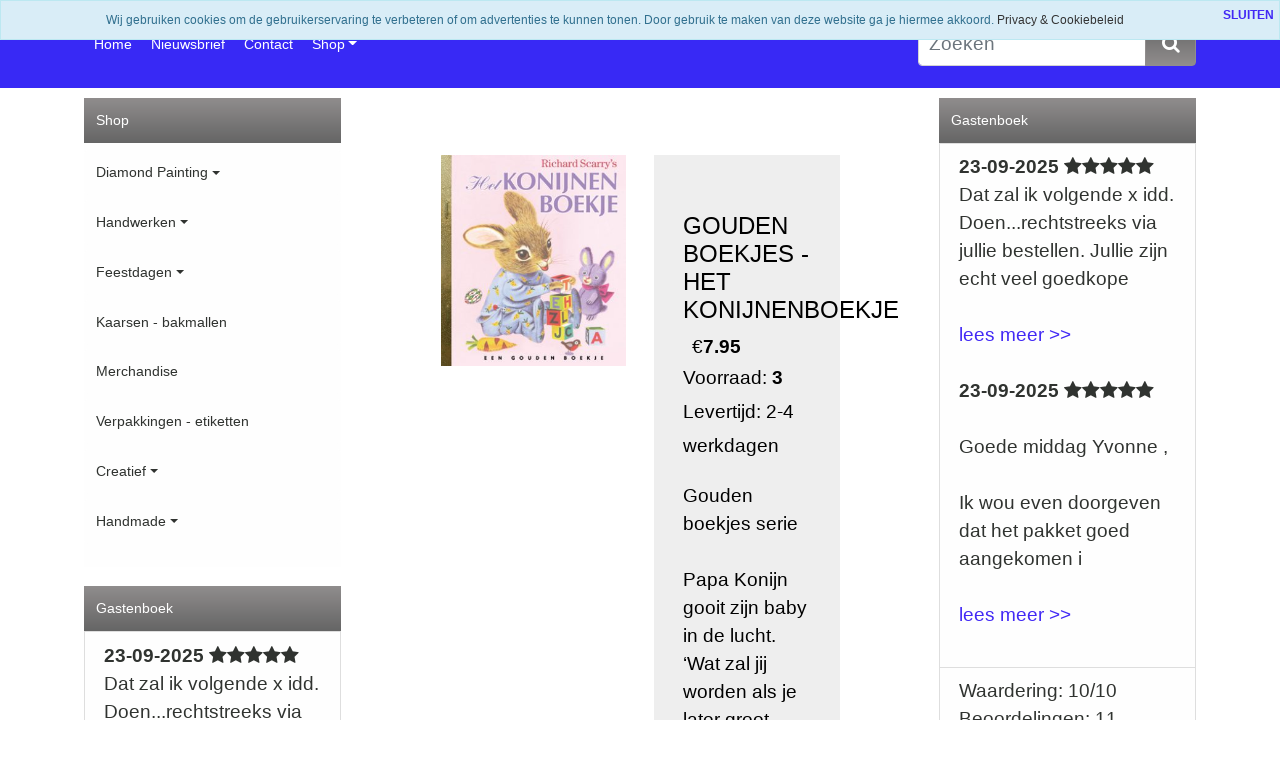

--- FILE ---
content_type: text/html; charset=UTF-8
request_url: https://knutselmaarraak.nl/gouden-boekjes-het-konijnenboekje/
body_size: 7270
content:
<!DOCTYPE HTML>
<html lang="nl-NL" prefix="og: http://ogp.me/ns#">
<head>
    <title>gouden boekjes - Het konijnenboekje - Knutselmaarraak</title>
    <meta http-equiv="Content-Type" content="text/html; charset=utf-8" />
    <meta name="viewport" content="width=device-width, initial-scale=1.0">
    <meta name="keywords" content="Gouden boekjes beginnende lezers  rubinstein gouden rand dieren kinderen voorlezen" />
    <meta name="description" content="Gouden boekjes beginnende lezers  rubinstein gouden rand dieren kinderen voorlezen"/>
    <script type="application/ld+json" id="shopReview">
		{
				"@context":"https://schema.org",
				"@type":"Organization",
				"url":"https://knutselmaarraak.nl",
					"sameAs":[
							"https://www.facebook.com/knutselmaarraak.nl",
							"https://twitter.com/"
					],
					"name":"Knutselmaarraak.nl",
					"logo":"",
					"telephone": "0623413006",
					"address": {
				    	"@type": "PostalAddress",
					    "streetAddress": "Parelduikerstraat 44",
					    "addressLocality": "Venlo",
					    "postalCode": "5912VD",
					    "addressCountry": "Nederland"
					},
					"aggregateRating": {
			            "@type": "AggregateRating",
			            "ratingValue": "10",
			            "bestRating": "10",
			            "worstRating": "1",
			            "reviewCount": "11"
			          }
		}
		</script>
    <link rel="stylesheet" type="text/css" href="https://cdn.gratiswebshopbeginnen.nl/css/bootstrap.min.css" />
		<link rel="stylesheet" type="text/css" href="/files/26476/css/styleresponsive.css?v2" />
    <script type="text/javascript" src="https://code.jquery.com/jquery-latest.min.js"></script>
    <link rel="shortcut icon" href="https://knutselmaarraak.nl/files/26476/favicon/favicon.ico"  type="image/x-icon">
    <link rel="stylesheet" href="/assets/plugins/font-awesome/css/font-awesome.min.css" /><meta name="robots" content="all"><link rel="canonical" href="https://knutselmaarraak.nl/gouden-boekjes-het-konijnenboekje/" /><meta property="og:locale" content="nl_NL" />
	<meta property="og:title" content="gouden boekjes - Het konijnenboekje - Knutselmaarraak">
    <meta property="og:description" content="Gouden boekjes beginnende lezers  rubinstein gouden rand dieren kinderen voorlezen">
    <meta property="og:url" content="https://knutselmaarraak.nl/gouden-boekjes-het-konijnenboekje/">
    <meta property="og:site_name" content="Knutselmaarraak"><meta property="article:author" content="https://www.facebook.com/knutselmaarraak.nl" /><meta property="og:image" content="https://knutselmaarraak.nl/files/26476/webshopartikelen/3509762/gb-konijnenboek.jpg">
		    <meta property="og:type" content="product">
		    <meta property="og:price:amount" content="7.95" />
		    <meta property="og:price:currency" content="EUR" /><meta name="twitter:card" content="summary_large_image"/><meta name="twitter:description" content="Gouden boekjes beginnende lezers  rubinstein gouden rand dieren kinderen voorlezen"/><meta name="twitter:title" content="gouden boekjes - Het konijnenboekje - Knutselmaarraak"/><meta name="twitter:domain" content="Knutselmaarraak"/><meta name="twitter:image:src" content="https://knutselmaarraak.nl/files/26476/webshopartikelen/3509762/gb-konijnenboek.jpg" /><meta itemprop="name" content="gouden boekjes - Het konijnenboekje - Knutselmaarraak"><meta itemprop="description" content="Gouden boekjes beginnende lezers  rubinstein gouden rand dieren kinderen voorlezen"><meta itemprop="image" content="https://knutselmaarraak.nl/files/26476/webshopartikelen/3509762/gb-konijnenboek.jpg"><link rel="alternate" type="application/rss+xml" title="gouden boekjes - Het konijnenboekje - Knutselmaarraak" href="https://knutselmaarraak.nl/gouden-boekjes-het-konijnenboekje/feed/"/>
    
</head>
<body>

   
<nav class="navbar navbar-expand-lg menutop" aria-label="navbar">
   <div class="container">
            <button class="navbar-toggler" type="button" data-bs-toggle="collapse" data-bs-target="#navbarsExample07" aria-controls="navbarsExample07" aria-expanded="false" aria-label="Toggle navigation">
        <i class="fa fa-bars" aria-hidden="true"></i>
      </button>

      <div class="collapse navbar-collapse" id="navbarsExample07">
         <ul class="navbar-nav me-auto mb-2 mb-lg-0">
                           <li class="nav-item menutop">
                  <a class="nav-link menutopTekst menuhover ps-2" href="/home/">Home</a>
               </li>
                           <li class="nav-item menutop">
                  <a class="nav-link menutopTekst menuhover ps-2" href="/nieuwsbrief/">Nieuwsbrief</a>
               </li>
                           <li class="nav-item menutop">
                  <a class="nav-link menutopTekst menuhover ps-2" href="/contact/">Contact</a>
               </li>
            
            <li class="nav-item dropdown menutop">
               <a class="nav-link dropdown-toggle menutopTekst menuhover ps-2" href="#" data-bs-toggle="dropdown" aria-expanded="false">Shop</a>
               <ul class="dropdown-menu menutop">
                                       <a class="dropdown-item menutopTekst p-2 ps-4" href="/diamond-painting/">Diamond Painting</a>
                                       <a class="dropdown-item menutopTekst p-2 ps-4" href="/handwerken/">Handwerken </a>
                                       <a class="dropdown-item menutopTekst p-2 ps-4" href="/feestdagen/">Feestdagen</a>
                                       <a class="dropdown-item menutopTekst p-2 ps-4" href="/kaarsen-zeep-maken/">Kaarsen - bakmallen</a>
                                       <a class="dropdown-item menutopTekst p-2 ps-4" href="/merchandising/">Merchandise</a>
                                       <a class="dropdown-item menutopTekst p-2 ps-4" href="/verpakkingen-etiketten/">Verpakkingen - etiketten</a>
                                       <a class="dropdown-item menutopTekst p-2 ps-4" href="/creatief/">Creatief </a>
                                       <a class="dropdown-item menutopTekst p-2 ps-4" href="/handmade/">Handmade </a>
                                 </ul>
            </li>
         </ul>
      </div>

      <div class="container col-lg-3">
         <div class="row">
            <form class="p-0" role="search" method="post" action="/zoeken/">
               <div class="input-group">
                  <input type="text" class="form-control" placeholder="Zoeken" name="string" aria-label="Zoeken" aria-describedby="Zoeken">
                  <button class="btn menubuttons" type="submit" id="button-addon2"><span class="fa fa-fw fa-search"></span></button>
               </div>
            </form>
         </div>
      </div>

   </div>
</nav>



   <div class="container tabelmidden">
      <div class="row tabelmidden">
          
          <div class="col-md-3 d-none d-lg-block" style="background-color:#ffffff;">
             <aside class="asideleft mt-2 mb-3">
                  <div class="webshopmenu"><div class="headermenu header">Shop</div>
<ul class="list-unstyled mb-0 py-3 pt-md-1">
         <li class="mb-1 d-grid gap-2">
                     <button class="webshopmenu menuhover btn d-inline-flex align-items-center collapsed border-0 dropdown-toggle" data-bs-toggle="collapse" data-bs-target="#components-collapse530398" aria-expanded="false" aria-current="true">
             Diamond Painting
            </button>
            <div class="collapse " id="components-collapse530398">
                                 <a class="webshopmenu menuhover list-group-item border-0 dropdown-item p-2 ps-4" href="/diamond-painting/diamond-painting-kaarten/">Diamond painting  Kaarten</a>
                                 <a class="webshopmenu menuhover list-group-item border-0 dropdown-item p-2 ps-4" href="/diamond-painting/dp-onderzetters/">DP Onderzetters / kubus / raamhanger </a>
                                 <a class="webshopmenu menuhover list-group-item border-0 dropdown-item p-2 ps-4" href="/diamond-painting/dp-telefoonhouders-tasjes/">DP Telefoonhouders/ Tasjes</a>
                                 <a class="webshopmenu menuhover list-group-item border-0 dropdown-item p-2 ps-4" href="/diamond-painting/dp-tools/">Accessoires painting </a>
                                 <a class="webshopmenu menuhover list-group-item border-0 dropdown-item p-2 ps-4" href="/diamond-painting/labubu/"> Stitch artikelen </a>
                           </div>
         
      </li>
         <li class="mb-1 d-grid gap-2">
                     <button class="webshopmenu menuhover btn d-inline-flex align-items-center collapsed border-0 dropdown-toggle" data-bs-toggle="collapse" data-bs-target="#components-collapse536711" aria-expanded="false" aria-current="true">
             Handwerken 
            </button>
            <div class="collapse " id="components-collapse536711">
                                 <a class="webshopmenu menuhover list-group-item border-0 dropdown-item p-2 ps-4" href="/handwerken/zelf-knuffels-maken/">Zelf knuffels maken</a>
                           </div>
         
      </li>
         <li class="mb-1 d-grid gap-2">
                     <button class="webshopmenu menuhover btn d-inline-flex align-items-center collapsed border-0 dropdown-toggle" data-bs-toggle="collapse" data-bs-target="#components-collapse819836" aria-expanded="false" aria-current="true">
             Feestdagen
            </button>
            <div class="collapse " id="components-collapse819836">
                                 <a class="webshopmenu menuhover list-group-item border-0 dropdown-item p-2 ps-4" href="/feestdagen/carnaval-vasteloavend/">Carnaval- Vasteloavend </a>
                                 <a class="webshopmenu menuhover list-group-item border-0 dropdown-item p-2 ps-4" href="/feestdagen/veren-carnaval/">Veren veertjes/ carnaval </a>
                                 <a class="webshopmenu menuhover list-group-item border-0 dropdown-item p-2 ps-4" href="/feestdagen/feest-cadeau/">Feest / cadeau  </a>
                                 <a class="webshopmenu menuhover list-group-item border-0 dropdown-item p-2 ps-4" href="/feestdagen/moederdag/">Moederdag </a>
                                 <a class="webshopmenu menuhover list-group-item border-0 dropdown-item p-2 ps-4" href="/feestdagen/sinterklaas-boeken-cadeautjes/">Sinterklaas art.</a>
                                 <a class="webshopmenu menuhover list-group-item border-0 dropdown-item p-2 ps-4" href="/feestdagen/pasen-paas-artikelen/">Pasen paas artikelen </a>
                                 <a class="webshopmenu menuhover list-group-item border-0 dropdown-item p-2 ps-4" href="/feestdagen/kerst2f180c591b88fdddc8e39fc0ee9f41ff/">Kerst</a>
                           </div>
         
      </li>
         <li class="mb-1 d-grid gap-2">
                                    <a class="webshopmenu menuhover btn d-inline-flex align-items-center collapsed border-0" href="/kaarsen-zeep-maken/">Kaarsen - bakmallen</a>
                     
      </li>
         <li class="mb-1 d-grid gap-2">
                                    <a class="webshopmenu menuhover btn d-inline-flex align-items-center collapsed border-0" href="/merchandising/">Merchandise</a>
                     
      </li>
         <li class="mb-1 d-grid gap-2">
                                    <a class="webshopmenu menuhover btn d-inline-flex align-items-center collapsed border-0" href="/verpakkingen-etiketten/">Verpakkingen - etiketten</a>
                     
      </li>
         <li class="mb-1 d-grid gap-2">
                     <button class="webshopmenu menuhover btn d-inline-flex align-items-center collapsed border-0 dropdown-toggle" data-bs-toggle="collapse" data-bs-target="#components-collapse540518" aria-expanded="false" aria-current="true">
             Creatief 
            </button>
            <div class="collapse " id="components-collapse540518">
                                 <a class="webshopmenu menuhover list-group-item border-0 dropdown-item p-2 ps-4" href="/creatief/wenskaarten/">Wenskaarten </a>
                                 <a class="webshopmenu menuhover list-group-item border-0 dropdown-item p-2 ps-4" href="/creatief/lijm-plaksel/">Lijm soorten/ plaksel  / tape</a>
                                 <a class="webshopmenu menuhover list-group-item border-0 dropdown-item p-2 ps-4" href="/creatief/puzzles55ed5f4f6d47432ab0dc894af3c691c4/">Puzzles/ spellen </a>
                                 <a class="webshopmenu menuhover list-group-item border-0 dropdown-item p-2 ps-4" href="/creatief/knipvellen/">Knip- & Stickervellen </a>
                                 <a class="webshopmenu menuhover list-group-item border-0 dropdown-item p-2 ps-4" href="/creatief/kleurboeken-volwassen/">Kleurboeken</a>
                                 <a class="webshopmenu menuhover list-group-item border-0 dropdown-item p-2 ps-4" href="/creatief/boeken/">Boeken/ tijdschriften </a>
                                 <a class="webshopmenu menuhover list-group-item border-0 dropdown-item p-2 ps-4" href="/creatief/nieuwe-categorie/">Zwembadspel</a>
                                 <a class="webshopmenu menuhover list-group-item border-0 dropdown-item p-2 ps-4" href="/creatief/schilderen/">Schilderen </a>
                                 <a class="webshopmenu menuhover list-group-item border-0 dropdown-item p-2 ps-4" href="/creatief/canvasdoeken/">Canvasdoeken</a>
                           </div>
         
      </li>
         <li class="mb-1 d-grid gap-2">
                     <button class="webshopmenu menuhover btn d-inline-flex align-items-center collapsed border-0 dropdown-toggle" data-bs-toggle="collapse" data-bs-target="#components-collapse814098" aria-expanded="false" aria-current="true">
             Handmade 
            </button>
            <div class="collapse " id="components-collapse814098">
                                 <a class="webshopmenu menuhover list-group-item border-0 dropdown-item p-2 ps-4" href="/handmade/babykleding/">Babykleding</a>
                                 <a class="webshopmenu menuhover list-group-item border-0 dropdown-item p-2 ps-4" href="/handmade/bloempot-figuren75f9a39a6b1c3d57a02f80d90bf1c87b/">Bloempot figuren </a>
                                 <a class="webshopmenu menuhover list-group-item border-0 dropdown-item p-2 ps-4" href="/handmade/gehaakte-poppetjes/">Gehaakte poppetjes </a>
                                 <a class="webshopmenu menuhover list-group-item border-0 dropdown-item p-2 ps-4" href="/handmade/gipsbeeldjes/">Gipsbeeldjes </a>
                                 <a class="webshopmenu menuhover list-group-item border-0 dropdown-item p-2 ps-4" href="/handmade/poppenkleertjes026472b86f0e04159724bd62e9240db8/">Poppenkleertjes </a>
                                 <a class="webshopmenu menuhover list-group-item border-0 dropdown-item p-2 ps-4" href="/handmade/sierkaarsen/">Sierkaarsen</a>
                                 <a class="webshopmenu menuhover list-group-item border-0 dropdown-item p-2 ps-4" href="/handmade/tassen/">Tassen / Sjaals </a>
                                 <a class="webshopmenu menuhover list-group-item border-0 dropdown-item p-2 ps-4" href="/handmade/windspinners/">Windspinners </a>
                           </div>
         
      </li>
   </ul>
</div><div class="margintop20 mt-3 webshopmenu">
		<div class="list-group margintop">
			<div class="headermenu header">Gastenboek</div>
			<div class="list-group-item webshopmenu"><b>23-09-2025</b> <i class="fa fa-star"></i><i class="fa fa-star"></i><i class="fa fa-star"></i><i class="fa fa-star"></i><i class="fa fa-star"></i><div class="gastenboekreactietekst">Dat zal ik volgende x idd. Doen...rechtstreeks via jullie bestellen.  Jullie zijn echt veel goedkope</div><br /><a href="https://knutselmaarraak.nl/gastenboek/">lees meer >></a><br /><br /><b>23-09-2025</b> <i class="fa fa-star"></i><i class="fa fa-star"></i><i class="fa fa-star"></i><i class="fa fa-star"></i><i class="fa fa-star"></i><div class="gastenboekreactietekst"><br />
Goede middag Yvonne ,<br />
<br />
Ik wou even doorgeven dat het pakket goed  aangekomen i</div><br /><a href="https://knutselmaarraak.nl/gastenboek/">lees meer >></a><br /><br /></div>
		<div class="list-group-item webshopmenu">
			<div>Waardering: 10/10<br />
					Beoordelingen: 11
			</div>
		</div></div></div>
             </aside>
          </div>
          <div id="content" class="col-lg-6 col-md-12 padding10 mt-2 mb-3">
             <style>
				        .parent>.row{
				            display: flex;
				            align-items: center;
				            height: 100%;
				        }

						  .keuzesclass {
							  width: auto;
							  overflow: hidden;
							  cursor: pointer;
							  transition: transform 1s;
							  object-fit: cover;
						  }

						  .keuzeclassnaam {
							  float:left;
							  min-width:50px;
							  font-size: 11px;
							  color: #000;
							  cursor: pointer;
							  position: relative;
						  }


				        .imgbgchk:checked + label>.tick_container{
				            opacity: 1;
				        }
				        /* aNIMATION */
				        .imgbgchk:checked + label>img{
				            transform: scale(1.25);
				            opacity: 0.3;
				        }
				        .tick_container {
				            transition: .5s ease;
				            opacity: 0;
				            position: absolute;
				            top: 5px;
				            right: 0px;
				            cursor: pointer;
				            text-align: center;
				        }
				        .tick {
				            background-color: #6bb77e;
				            color: white;
				            font-size: 9px;
				            padding: 0px 4px;
				            height: 15px;
				            width: 15px;
				            border-radius: 100%;
								line-height: 15px;
				        }

				        .pakketnaam{
				            background-color: #f0f0f0;
				            font-size: 11px;
				            border-radius: 50px;
  								line-height: 50px;
								padding-left:5px;
								padding-right:5px;
				        }

						  .disabled {
							  background:linear-gradient(to left top,rgba(255,255,255,0) 0%,rgba(255,255,255,0) 42%,#fff 43%,#fff 46%,#ff5216 47%,#ff5216 53%,#fff 54%,#fff 57%,rgba(255,255,255,0) 58%,rgba(255,255,255,0) 100%);
							  cursor:not-allowed !important;
						  }

						  .imgbgchk:checked + label > .pakketnaam {
							  background-color: #f0f0f0;
							  color: #686868;
							  border: 2px solid #6bb77e;
							  font-weight: bold;
							  object-fit: cover;
							}

				        label {
				           color: #5f656a;
				           font-size: 13px;
				        }

				</style><div class="container mt-5 mb-5" itemscope="" itemtype="https://schema.org/Product">
   <span class="sku" style="display:none;" itemprop="sku">GB</span>
   <span id="base_price" style="display:none;">7.95</span>
   <meta itemprop="mpn" content="" />
   <meta itemprop="brand" content="">
   <meta itemprop="name" content="gouden boekjes - Het konijnenboekje">
   <div class="row d-flex justify-content-center">
      <div class="col-md-10">
         <div class="row">
            <div class="col-md-6">
               <div class="images">
                  <div class="padding10"><img class="cursorhand" onclick="checkButton('https://knutselmaarraak.nl/files/26476/webshopartikelen/3509762/gb-konijnenboek.jpg')" width="300" itemprop="image" src="https://knutselmaarraak.nl/files/26476/webshopartikelen/3509762/gb-konijnenboek.jpg" style="max-width:100% !important; width:300px !important;" border="0" alt="gouden boekjes - Het konijnenboekje" title="gouden boekjes - Het konijnenboekje"  id="hoofdfoto" /></div><div></div>
               </div>
            </div>
            <div class="col-md-6">
               <div class="product p-4">
                  <span itemprop="offers" itemscope itemtype="https://schema.org/Offer">
                     <meta itemprop="priceCurrency" content="EUR" />
                     <meta itemprop="url" content="https://knutselmaarraak.nl/gouden-boekjes-het-konijnenboekje/" />
                     <meta itemprop="price" content="7.95" />
                     <meta itemprop="itemCondition" itemtype="http://schema.org/OfferItemCondition" content="http://schema.org/NewCondition">
                     <meta itemprop="availability" content="InStock">
                     <div class="mt-4 mb-3">
                        <span class="text-uppercase text-muted brand small"></span>
                        <h5 class="text-uppercase"><span itemprop="name">gouden boekjes - Het konijnenboekje</span></h5>
                        <div class="price d-flex flex-row align-items-center">
                           <div class="me-2">
                              <small class="dis-price"></small>
                           </div>
                           &euro; <span class="act-price">7.95</span>
                        </div>
                                                   <div class="webshopomschrijvingtekst">Voorraad: <b> 3</b></div>
                                                                            <div class="webshopomschrijvingtekst levertijd" style="overflow:hidden;">Levertijd: 2-4 werkdagen</div>
                                             </div>
                  </span>
                  <span style="display:none;" itemprop="brand" itemtype="https://schema.org/Brand" itemscope>
                     <meta itemprop="name" content="" />
                  </span>

                  

                  <form method="post" name="artikelform" action="https://knutselmaarraak.nl/gouden-boekjes-het-konijnenboekje/">
                     <input type="hidden" name="winkelwagen" value="3509762" />
                     <input type="hidden" name="aantal" class="aantal" value="1">
                     <div class="staffelprijs">
                        
                     </div>
                     <p class="about" itemprop="description">
                        Gouden boekjes serie<br />
<br />
Papa Konijn gooit zijn baby in de lucht. ‘Wat zal jij worden als je later groot bent?’ vraagt hij zich af. Een politieman of een circusclown?<br />
Misschien een piloot of een brandweerman? het babykonijntje hoort het allemaal. Hij knabbelt aan zijn wortel en lacht wijs. Hij weet wel wat hij wil worden.<br />
Geschreven door Patsy Scarry met tekeningen van Richard Scarry.
                     </p>
                     <div class="sizes mt-2">
                        <div class="keuzelijstartikel">
                                                         
                                                   </div>
                        <div>
                           
                        </div>
                        <div>
                           
                        </div>
                     </div>

                     
						<div class="list-group margintop meebestellenchecklist mt-2">
							<div class="list-group-item header"><b>Meebestellen</b></div>
							<div class="list-group-item"><div class="row p-0">
											<div class="col-md-fl-left col-lg-4 meebestellenclass"><input  type="checkbox" name="514290"  value="514290" class="me-1"><img width="43" itemprop="image" src="https://knutselmaarraak.nl/files/26476/webshopartikelen/3509000/gb-konijntje-loos.jpg" style="max-width:43px !important; width:100% !important;" border="0" alt="Gouden Boekjes - Konijntje Loos" title="Gouden Boekjes - Konijntje Loos"  />
											</div>
											<div class="col-md-fl-left meebestellenomschrijvingclass col-lg-8 pb-1">
												<a class="webshopomschrijvingtekst" href="https://knutselmaarraak.nl/gouden-boekjes-konijntje-loos/" target="_blank">
													<span>Gouden Boekjes - Konijntje Loos</span><br />
													(<span>7.95</span>)
												</a>
											</div><br />
											<div class="clearfix"></div>
										</div><div class="row p-0">
											<div class="col-md-fl-left col-lg-4 meebestellenclass"><input  type="checkbox" name="514291"  value="514291" class="me-1"><img width="45" itemprop="image" src="https://knutselmaarraak.nl/files/26476/webshopartikelen/3509008/gb-7-vrienden.jpg" style="max-width:45px !important; width:100% !important;" border="0" alt="Gouden boekjes - Zeven kleine vrienden" title="Gouden boekjes - Zeven kleine vrienden"  />
											</div>
											<div class="col-md-fl-left meebestellenomschrijvingclass col-lg-8 pb-1">
												<a class="webshopomschrijvingtekst" href="https://knutselmaarraak.nl/gouden-boekjes-zeven-kleine-vrienden/" target="_blank">
													<span>Gouden boekjes - Zeven kleine vrienden</span><br />
													(<span>7.95</span>)
												</a>
											</div><br />
											<div class="clearfix"></div>
										</div><div class="row p-0">
											<div class="col-md-fl-left col-lg-4 meebestellenclass"><input  type="checkbox" name="514292"  value="514292" class="me-1"><img width="44" itemprop="image" src="https://knutselmaarraak.nl/files/26476/webshopartikelen/3509018/gb-ik-hou-zo-van.jpg" style="max-width:44px !important; width:100% !important;" border="0" alt="gouden boekjes - Ik hou zo van ..." title="gouden boekjes - Ik hou zo van ..."  />
											</div>
											<div class="col-md-fl-left meebestellenomschrijvingclass col-lg-8 pb-1">
												<a class="webshopomschrijvingtekst" href="https://knutselmaarraak.nl/gouden-boekjes-ik-hou-zo-van-.../" target="_blank">
													<span>gouden boekjes - Ik hou zo van ...</span><br />
													(<span>7.95</span>)
												</a>
											</div><br />
											<div class="clearfix"></div>
										</div><div class="row p-0">
											<div class="col-md-fl-left col-lg-4 meebestellenclass"><input  type="checkbox" name="514293"  value="514293" class="me-1"><img width="42" itemprop="image" src="https://knutselmaarraak.nl/files/26476/webshopartikelen/3509009/gb-verlegen-poesje.jpg" style="max-width:42px !important; width:100% !important;" border="0" alt="gouden boekjes - Het verlegen poesje" title="gouden boekjes - Het verlegen poesje"  />
											</div>
											<div class="col-md-fl-left meebestellenomschrijvingclass col-lg-8 pb-1">
												<a class="webshopomschrijvingtekst" href="https://knutselmaarraak.nl/gouden-boekjes-het-verlegen-poesje/" target="_blank">
													<span>gouden boekjes - Het verlegen poesje</span><br />
													(<span>7.95</span>)
												</a>
											</div><br />
											<div class="clearfix"></div>
										</div>
							</div>
						</div>

                     <div class="cart mt-4 align-items-center">
                        <input type="hidden" class="aantalvakje" name="aantal" value="1"><input type="submit" name="submit" class="toevoegenbutton AddToCart" value="Toevoegen aan winkelwagen">
                        <br /><div class="marginleft10 pt-2"><a class="artikelomschrijving" href="https://knutselmaarraak.nl/gouden-boekjes-het-konijnenboekje/verlanglijst/"><i class="fa fa-heart text-muted"></i>  zet op mijn verlanglijstje</a></div>
                     </div>

                  </form>
               </div>
            </div>
         </div>
      </div>
   </div>
</div>
<div style="clear: both;"></div><br /><br />
						<h3>Schrijf een reactie</h3>
							<div class="artikelomschrijving pb-3">
							   <form method="post" name="artikelform" action="">
									<noscript><input type="hidden" name="havejs" id="havejs"></noscript>
									<input type="hidden" name="rating" value="10">
						    	   <div class="paddingbottom10 mb-3"><input type="text" class="form-control form-label" name="naam" id="Naam:" value=""  placeholder="Naam:*"></div>
						    		<div class="paddingbottom10 mb-3"><input type="text" name="email" value="" class="form-control form-label" placeholder="Emailadres:*" /></div>
						    		<div class="paddingbottom10 mb-3"><input type="text" name="onderwerp" value="" class="form-control form-label" placeholder="Onderwerp:*" /></div>
						    		<div class="paddingbottom10 mb-3"><textarea name="bericht" class="form-control form-label tekstarea" placeholder="Bericht:*"></textarea></div>
									<input type="submit" name="submit" value="verzenden" class="menubuttons" />
								</form>
							</div><div class="paddingbottom10"></div><div style="clear: both;"></div>
			<div class="artikelomschrijving">
					<div class="paddingbottom10"></div>
			</div>
		<!-- AddThis Smart Layers BEGIN -->
		<script type="text/javascript" src="//s7.addthis.com/js/300/addthis_widget.js#pubid=xa-52cabf694bd8f4e5"></script>
		<script type="text/javascript">
		  addthis.layers({
		    'theme' : 'transparent',
		    'share' : {
		      'position' : 'left',
		      'numPreferredServices' : 4
		    }
		  });
		</script>
		<!-- AddThis Smart Layers END -->
          </div>
          <div class="col-md-3 d-none d-lg-block" style="background-color:#ffffff;">
             <aside class="asideright mt-2 mb-3">
                  <div class="webshopmenu">
		<div class="list-group margintop">
			<div class="headermenu header">Gastenboek</div>
			<div class="list-group-item webshopmenu"><b>23-09-2025</b> <i class="fa fa-star"></i><i class="fa fa-star"></i><i class="fa fa-star"></i><i class="fa fa-star"></i><i class="fa fa-star"></i><div class="gastenboekreactietekst">Dat zal ik volgende x idd. Doen...rechtstreeks via jullie bestellen.  Jullie zijn echt veel goedkope</div><br /><a href="https://knutselmaarraak.nl/gastenboek/">lees meer >></a><br /><br /><b>23-09-2025</b> <i class="fa fa-star"></i><i class="fa fa-star"></i><i class="fa fa-star"></i><i class="fa fa-star"></i><i class="fa fa-star"></i><div class="gastenboekreactietekst"><br />
Goede middag Yvonne ,<br />
<br />
Ik wou even doorgeven dat het pakket goed  aangekomen i</div><br /><a href="https://knutselmaarraak.nl/gastenboek/">lees meer >></a><br /><br /></div>
		<div class="list-group-item webshopmenu">
			<div>Waardering: 10/10<br />
					Beoordelingen: 11
			</div>
		</div></div></div>
             </aside>
          </div>
      </div>
   </div>

   <footer id="site-footer">
		<section>
			<div class="webshopfooter"><div class="width33"><strong>LINKS<a href="https://www.facebook.com/Vonny-Yvonnes-Daimond-Painting-verkoop-360107877973163/"><span style="color:#e74c3c;"></span><br />
<br />
* Vonny Yvonnes Diamond painting verkoop</a></strong><br />
* <a href="https://www.facebook.com/knutselmaarraak.nl/" style="background-color: rgb(255, 255, 255);">Fa<span style="color:#ffffff;"></span>cebook Knutselmaarraak</a>
<div class="footerlinks"><br />
Klik op de =  links in de bovenbalk voor het bestel menu<br />
<br />
 </div>
<strong>Navigatie:</strong>

<ul>
	<li class="footerlinks"><a href="/gastenboek/" itle="Gastenboek" target="_blank">Gastenboek</a></li>
	<li class="footerlinks"><a href="/contact/" title="Contact">Contact</a></li>
</ul>
</div>

<div class="width33"><strong>Contact- informatie:</strong>

<ul>
	<li class="footerlinks"><i class="fa fa-rocket"> </i>Knutselmaarraak.nl</li>
	<li class="footerlinks">Parelduikerstraat 44</li>
	<li class="footerlinks"><i class="fa fa-home"> </i>5912VD Venlo</li>
	<li class="footerlinks"><i class="fa fa-phone"> </i>06-23413006</li>
	<li class="footerlinks"><i class="fa fa-envelope-o"> </i>knutselmaarraakNL@gmail.com</li>
	<li class="footerlinks">BTW nr.   NL159906246B01</li>
	<li class="footerlinks">KvK nr.   54284589</li>
</ul>
</div>

<div class="width33"><strong>Betaalmogelijkheden:<br />
verzendkosten standaard Nederland €5.95</strong><br />
(Bestel kleine brievenbusformaat artikelen via de mail en betaal via de betaal link die je per mail ontvangt)<br />
<br />
<br />
<img alt="" src="https://knutselmaarraak.nl/img/webshop-betaalmogelijkheden.png" /><br />
<br />
<strong>Socialmedia:</strong><br />
<a href="https://www.facebook.com/gratiswebshopbeginnen/" target="_blank"><img alt="" height="55" src="https://knutselmaarraak.nl/img/facebook-icon.png" style="float: left;" width="60" /></a><a href="https://twitter.com/gratiswebshopNL" target="_blank"><img alt="" height="55" src="https://knutselmaarraak.nl/img/twitter-icon.png" style="float: left;" width="60" /></a><a href="https://www.linkedin.com/in/lbmedia" target="_blank"><img alt="" height="55" src="https://knutselmaarraak.nl/img/linkedin-icon.png" style="float: left;" width="60" /></a><a href="https://plus.google.com/+GratiswebshopbeginnenNL" target="_blank"><img alt="" height="55" src="https://knutselmaarraak.nl/img/googleplus-icon.png" style="float: left;" width="60" /></a><a href="https://nl.pinterest.com/leonbothof/" target="_blank"><img alt="" height="55" src="https://knutselmaarraak.nl/img/pintrest-icon.png" style="float: left;" width="60" /></a></div>
<div class="clearfix footergwb elementset"><a class="webshopomschrijvingtekst" href="https://jeeigenweb.nl/webshop-beginnen/" title="Webwinkel beginnen" target="_blank"><u>webwinkel beginnen</u></a> - powered by <a class="webshopomschrijvingtekst" href="https://lbmedia.nl" target="_blank" title="Internet marketing blogs en tips"><u>LB Media</u></a>  <a class="webshopomschrijvingtekst" href="https://jeeigenweb.nl" target="_blank" title="webshop beginnen"><u>webshop</u></a></div></div>
		</section>
	</footer>


   <script src="https://cdn.jsdelivr.net/npm/bootstrap@5.0.2/dist/js/bootstrap.bundle.min.js" integrity="sha384-MrcW6ZMFYlzcLA8Nl+NtUVF0sA7MsXsP1UyJoMp4YLEuNSfAP+JcXn/tWtIaxVXM" crossorigin="anonymous"></script>
   <link href="/assets/plugins/font-awesome/css/font-awesome.min.css" rel="stylesheet">
   <script src="/inc/js/functions.js"></script>

   
   <script type="text/javascript" src="https://code.jquery.com/jquery-latest.min.js"></script><div class="notifycookiebar">
					<div class="cookietekst" style="padding:5px; margin: auto;">
						Wij gebruiken cookies om de gebruikerservaring te verbeteren of om advertenties te kunnen tonen. Door gebruik te maken van deze website ga je hiermee akkoord. <a href="/privacyverklaring/" style="color: #333;">Privacy &amp; Cookiebeleid</a>
					</div>
					<span class="dismiss">
						<a class="close" id="close-cookies" href="#" title="close bericht"><b>SLUITEN</b></a>
					</span>
	        	</div><script language="javascript">
					function setCookieBar(cname, cvalue, exhours) {
					    var d = new Date();
					    d.setTime(d.getTime() + (exhours*60*60*1000));
					    var expires = "expires="+d.toUTCString();
					    document.cookie = cname + "=" + cvalue + "; " + expires + "; " + "path=/";
					}
					$('#close-cookies').click(function(){
					    setCookieBar("cookiebargwb", "yes", 744);
					     $('.notifycookiebar').hide(1000);
					});
				</script>
   
   
   
</body>
</html>


--- FILE ---
content_type: text/css
request_url: https://knutselmaarraak.nl/files/26476/css/styleresponsive.css?v2
body_size: 3755
content:

		html, body { font-family:Verdana, Geneva, sans-serif; font-size:19px; color:#000000; margin: 0; padding: 0;  }
		.tabelmidden { font-family:Verdana, Geneva, sans-serif; background-color:#ffffff; }

		.CartIconWrapper{position: relative;}
		.CartIconWrapper span{position: absolute;top: -2px;right: -2px;}
		.cartQuantity{border-radius: 100%;background-color: #3829f5;color:#ffffff;font-size: 75%;text-align: center;padding:0px 4px;}

			.menuleft {
				background-color:#fefefe !important;
				padding:12px;
				min-height: 40px;
				height:auto;
				width:100%;
				vertical-align: middle;
				border-radius:0px;

				font-family:Verdana, Geneva, sans-serif;
				font-size:14px;
				color:#303330 !important;
			}

			.menuleft:hover {
				background-color:#d8d6d6 !important;
			}

			.menutop {
				background-color:#3829f5;
				padding-top:12px;
				padding-bottom:12px;
				min-height: auto;
				height:auto;
				/*width:100%;*/
				vertical-align: middle;
			}

			.dropdown-menu {
				border-top: 0px solid rgba(0,0,0,.15);
				border-right: 0px;
				border-left: 0px;
				border-bottom: 0px;
			}

			.dropdown-item:focus, .dropdown-item:hover, .menuhover:hover, .menuhover:focus {
				background-color: #d8d6d6 !important;
				-webkit-border-radius: 4px;
				-moz-border-radius: 4px;
				border-radius: 4px;
				color:#303330;
			}

			.menutopTekst,.menutopTekst:hover,.menutopTekst:active,.menutopTekst:link,.menutopTekst:visited  {
				font-family:Verdana, Geneva, sans-serif;
				font-size:14px;
				text-align:left;
				color:#ffffff;
				white-space: nowrap;
			} 
		/*toggle menu left */
		.btn-toggle { display: inline-flex;align-items: center;color: rgba(0, 0, 0, .65);background-color: transparent;border: 0; box-shadow:none !important}.btn-toggle::after { width: 1.25em;line-height: 0;content:
				url("data:image/svg+xml,%3csvg xmlns='http://www.w3.org/2000/svg' width='12' height='12' viewBox='0 0 16 16'%3e%3cpath fill='none' stroke='rgba%280,0,0,.5%29' stroke-linecap='round' stroke-linejoin='round' stroke-width='2' d='M5 14l6-6-6-6'/%3e%3c/svg%3e");transition: transform .35s ease;transform-origin: .5em 50%;margin-left: 5px;}
		.btn-toggle[aria-expanded="true"]::after {transform: rotate(90deg);}
		.btn-toggle-nav a {display: inline-flex; padding:12px; margin-top: .125rem; margin-left: 1.25rem; text-decoration: none; width:calc(100% - 1.25rem)}

		.menubuttons:hover {
			cursor:pointer;
			color:#ffffff;
			background-color: #908d8d;
			*background-color: #908d8d;
			background-image: -moz-linear-gradient(top, #908d8d, #656565);
			background-image: -webkit-gradient(linear, 0 0, 0 100%, from(#908d8d), to(#656565));
			background-image: -webkit-linear-gradient(top, #908d8d, #656565);
			background-image: -o-linear-gradient(top, #908d8d, #656565);
			background-image: linear-gradient(to bottom, #908d8d, #656565);
			background-repeat: repeat-x;
			border: 1px solid #908d8d;
		}

		.menubuttons{
			font-family:Verdana, Geneva, sans-serif;
			font-size:19px;
			text-decoration:none;font-style:none;
			color:#ffffff;
			padding: 4px 12px;margin-bottom: 0;
			*margin-left: .3em;border: 1px solid #908d8d;
			vertical-align: middle;background-color:#656565;
			*background-color: #656565;
			background-image: -moz-linear-gradient(top, #656565, #908d8d);
			background-image: -webkit-gradient(linear, 0 0, 0 100%, from(#656565), to(#908d8d));
			background-image: -webkit-linear-gradient(top, #656565, #908d8d);
			background-image: -o-linear-gradient(top, #656565, #908d8d);
			background-image: linear-gradient(to bottom, #656565, #908d8d);
			background-repeat: repeat-x; -webkit-border-radius: 4px;
			-moz-border-radius: 4px;
			border-radius: 4px;
			border: 1px solid #908d8d;
		}

		.navbar-toggler {
			background-color: #55866b !important;
			border: 1px solid #77466c !important;
			-webkit-border-radius: 6px !important;
			-moz-border-radius: 6px !important;
			border-radius: 6px !important;
		}

		.navbar-toggler i, .navbar-toggler:focus {
			color: #ffffff !important;
			box-shadow: none !important;
		}

		.dropdownsub:hover .dropdown-submenu{
	      display: block;
	      margin-left: 20px;
	   }

		.dropdownsub {
			padding: .25rem 1rem;
		}

		.dropcss {
			top: 0;
			right: auto;
			left: 100%;
			margin-top: 0;
			margin-left: .125rem;
		}

		.usptop { background-color:#6e6e6e; color:#ffffff; }

		.headermenu, a.headermenu {
			padding:12px;
			font-family:Verdana, Geneva, sans-serif;
			font-size:14px;
			background-color:#fefefe !important;
			border-radius:0px;
			color:#ffffff !important;
			text-decoration:none;
			background-color: #908d8d !important;
			background-image: -moz-linear-gradient(top, #908d8d, #656565);
			background-image: -webkit-gradient(linear, 0 0, 0 100%, from(#908d8d), to(#656565));
			background-image: -webkit-linear-gradient(top, #908d8d, #656565);
		}

		.product-1 > a > img:hover { transform: scale(1.1) rotate(-1.2deg); }
		.webshopomschrijvingtekst { font-family:Verdana, Geneva, sans-serif; color:#000000; text-decoration:none; font-style:none; line-height: 1.8; }
		a.webshopomschrijvingtekst:link { font-family:Verdana, Geneva, sans-serif; font-size:19px; color:#000000; text-decoration:none; }
		a.webshopomschrijvingtekst:active { font-family:Verdana, Geneva, sans-serif; font-size:19px; color:#000000; text-decoration:none; }
		a.webshopomschrijvingtekst:visited { font-family:Verdana, Geneva, sans-serif; font-size:19px; color:#000000; text-decoration:none; }
		a.webshopomschrijvingtekst:hover { font-family:Verdana, Geneva, sans-serif; font-size:19px; color:#000000; text-decoration:none; }

		.webshoptiteltekst{ font-family:Verdana, Geneva, sans-serif; color:#000000; font-size:19px; text-decoration:none; font-style:none; }
		a.webshoptiteltekst:link { font-family:Verdana, Geneva, sans-serif; font-size:19px; color:#000000; text-decoration:none; }
		a.webshoptiteltekst:active { font-family:Verdana, Geneva, sans-serif; font-size:19px; color:#000000; text-decoration:none; }
		a.webshoptiteltekst:visited { font-family:Verdana, Geneva, sans-serif; font-size:19px; color:#000000; text-decoration:none; }
		a.webshoptiteltekst:hover { font-family:Verdana, Geneva, sans-serif; font-size:19px; color:#000000; text-decoration:none; }

		.webshopmenuborder { width:190px; background-color:#fefefe; font-size:14px; border-top-width:0px; border-right-width:1px; border-bottom-width: 1px; border-left-width: 1px; border-style:solid; border-width:1px; border-color:#f5f5f5 !important;; }
		.webshopmenu ul { list-style-type: none; margin-top: 3px;  }
		.webshopmenu ul li { font-family:Verdana, Geneva, sans-serif; font-size:14px; background-color:#fefefe; color:#303330; text-decoration:none; }
		.webshopmenu ul li a, .webshopmenu ul li button, a.webshopmenu { display: block; padding: 12px; font-family:Verdana, Geneva, sans-serif; font-size:14px; color:#303330 !important; text-decoration:none; }
		.webshopmenu { font-family:Verdana, Geneva, sans-serif; font-size:19px; background-color:#fefefe; color:#303330; text-decoration:none; }

		.smalltekst { font-family:Verdana, Geneva, sans-serif; color:#000000; font-size: 10px !important; margin-left:15px; }

		.winkelwagenoverzicht { font-size: 19px; text-decoration:none; font-style:none; border-style:solid; border-width:1px; border-color:#f5f5f5 !important;; border-top-width: 0px !important; border-right-width: 0px !important; border-bottom-width: 1px !important; border-left-width: 0px !important; padding:5px; }
		.actielabel { background: #ff3737 none repeat scroll 0 0 !important; opacity: 0.9; color:#ffffff !important; padding: 3px 8px; position: absolute; right: -5px; text-transform: uppercase; top: 20px; z-index: 1; }


		/*cookiebar*/
		.notifycookiebar {
			display:flex;
			width:100%;
			background-color: #d9edf7;
			border: 1px solid #bce8f1;
			color: #31708f;
			position:fixed;
			top:0px;
			padding:5px;
			font-size:12px;
			z-index:9999999;
		}
		.notifycookiebar a {
			color: #31708f;
		}

		/* product view */
		.product {
		    background-color: #eee
		}

		.act-price {
		    font-weight: 700
		}

		label.radio, .cursorhand:hover {
		    cursor: pointer
		}

		label.radio input {
		   position: absolute;
		   top: 0;
		   left: 0;
		   visibility: hidden;
		   pointer-events: none
		}

		label.radio span {
		    padding: 2px 9px;
		    border: 2px solid #ffffff;
		    display: inline-block;
		    color: #ffffff;
		    border-radius: 3px;
		    text-transform: uppercase;
			 margin-right:2px;
		}

		label.radio input:checked+span {
		    border-color: #ffffff;
		    background-color: #ffffff;
		    color: #fff
		}

		.toevoegenbutton { text-decoration:none; font-style:none; background-color: #f52929;	*background-color: #f52929;	background-image: -moz-linear-gradient(top, #f52929, #2a1ece);	background-image: -webkit-gradient(linear, 0 0, 0 100%, from(#f52929), to(#2a1ece));
			background-image: -webkit-linear-gradient(top, #f52929, #2a1ece); background-image: -o-linear-gradient(top, #f52929, #2a1ece); background-image: linear-gradient(to bottom, #f52929, #2a1ece);	background-repeat: repeat-x; color:#ffffff; padding: 10px 18px 10px 18px; border: 0px; border-radius: 4px; }
		.toevoegenbutton:hover { text-decoration:none; font-style:none; cursor:pointer; background-color: #2a1ece; *background-color: #2a1ece; background-image: -moz-linear-gradient(top, #2a1ece, #f52929); background-image: -webkit-gradient(linear, 0 0, 0 100%, from(#2a1ece), to(#f52929));
			background-image: -webkit-linear-gradient(top, #2a1ece, #f52929); background-image: -o-linear-gradient(top, #2a1ece, #f52929); background-image: linear-gradient(to bottom, #2a1ece, #f52929); background-repeat: repeat-x; color:#ffffff; padding: 10px 18px 10px 18px; border: 0px;	border-radius: 4px; }

		.filterbalkmobiel {
			display: none;
			position: absolute;
			background-color: #FFFFFF;
			width: 50%;
			min-height: 600px;
			top: 40px;
			right: 0px;
			padding: 20px;
			z-index: 999;
			box-shadow: 2px 2px 5px #d3d3d3;
		}

		.closefilter {
			position: relative;
			text-align: right;
			padding: 5px;
		}

		a.breadcrumb-item, .breadcrumb-item, .new {
		   color: #cccccc !important;
		}

		.breadcrumb_last {
		   color: #f52966 !important;
		}

		.foutmeldingBAK {
			font-family:Verdana, Geneva, sans-serif;
			font-size: 19px;
			text-decoration:none;
			font-style:none;
			background-color:#ff6060;
			color:#303330;
			border: 1px solid #ff0000;
			border-top-width: 1px;
			border-right-width: 1px;
			border-bottom-width: 1px;
			border-left-width: 1px;
			padding:3px;
			border-radius: 4px;
		}

		.kolom2opc, .kolom3opc{opacity: 0.3;}
		.av-opc { float: left; margin-right: 10px; width: 20px; }
		.label-av-opc { width: calc(100% - 30px); display:table-cell; float:left; }
		.hidden{display:none;}

		.centerit { text-align:center; }

		.form-control:focus {
		  outline: 0;
		  box-shadow: 0 0 0 .25rem #515aec;
		}

		.hideonmobile {
			display: block !important;
		}

		.hideondesktop {
			display:none !important;
		}

		/*magnet*/
		.magnettrigger{ background: #1487c8;filter: alpha(opacity=90);-moz-opacity: 0.9;opacity: 0.9;color:#ffffff;padding: 10px 25px;border: 4px solid #ffffff;border-radius: 3px;box-shadow: 1px 1px 1px 1px rgba(0, 0, 0, 0.57);text-shadow: 1px 1px 1px rgba(0, 0, 0, 0.54);display:none;height:auto;z-index:9999;position:fixed;text-align:center;right: 30px;bottom:50px;-webkit-animation: mymove 2s;animation: mymove 2s;}
		@-webkit-keyframes mymove {from {right: -200px;} to {right: 30px;}}
		@keyframes mymove {from {right: -200px;} to {right: 30px;}}
		.magnettitel {font-size:20px;color:#ffffff;}
		.hide-magnet {background: #fff none repeat scroll 0 0;color: #000000;border: 0 solid #fff;border-radius: 50%;cursor: pointer;font-size: 18px;line-height: 1.2;padding-left: 4px;padding-right: 3px;position: absolute;right: -15px;text-shadow: none;top: -15px;}


		/*Footer */
		.webshopfooter { padding-top:20px; margin-top:20px; height:auto; text-align:left; color:#ffffff; font-family:Verdana, Geneva, sans-serif; font-size:19px; text-decoration:none; border-width:0px; background-color: #3629f5;background-image: -moz-linear-gradient(top, #3629f5, #3629f5);background-image: -webkit-gradient(linear, 0 0, 0 100%, from(#3629f5), to(#3629f5));
			background-image: -webkit-linear-gradient(top, #3629f5, #3629f5);background-image: -o-linear-gradient(top, #3629f5, #3629f5);background-image: linear-gradient(to bottom, #3629f5, #3629f5);background-repeat: repeat-x;}
		.webshopfooter a { color:#ffffff !important; font-size:19px; text-decoration:none; }
		.webshopfooter ul{list-style-type:none;margin-top:0;}
		.footer > .container { background-color:transparent; }

		.footergwb { text-align: right; padding-right: 20px;}


		select,
		textarea,
		input[type="text"],input[type="text"]:hover,input[type="text"]:active,
		input[type="password"],
		input[type="email"] {
			display: inline-block;font-family:Verdana, Geneva, sans-serif; color:#757474 !important; background-color:#ffffff !important; border: 1px solid #d3d3d3; padding: 7px 10px; vertical-align: middle; -webkit-border-radius: 4px; -moz-border-radius: 4px;border-radius: 4px;max-width:100%;}

		a:active	{ font-family:Verdana, Geneva, sans-serif; text-decoration:none;	font-style: none; color:#4229f5; }
		a:link	{ font-family:Verdana, Geneva, sans-serif; text-decoration:none; font-style: none;	color:#4229f5; }
		a:visited{ font-family:Verdana, Geneva, sans-serif; text-decoration:none; font-style: none; color:#4229f5; }
		a:hover 	{ font-family:Verdana, Geneva, sans-serif; text-decoration:none; font-style: none; color:#4229f5; }

		#livesearch {
			position:absolute;
			top:10px;
			z-index:9999;
			width:100%;
		}

		@media (max-width: 992px) {
			.filterbalkmobiel {
				width: 100% !important;
			}

			.hideondesktop {
				display: flex !important;
			}

			.hideonmobile {
				display:none !important;
			}

			#livesearch {
				position:absolute;
				top:2px;
				left:0px;
				z-index:9999;
				width:100%;
			}
		}
		